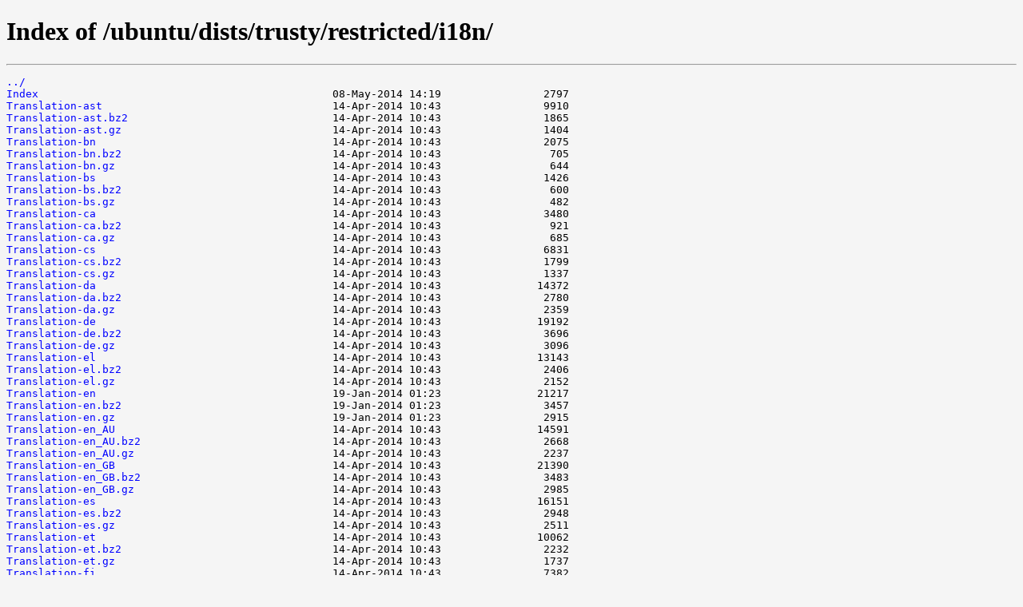

--- FILE ---
content_type: text/html
request_url: http://mirror.neolabs.kz/ubuntu/dists/trusty/restricted/i18n/
body_size: 16415
content:
<!doctype html>
<html>
<head>
  <style type="text/css">
    a, a:active {text-decoration: none; color: blue;}
    a:visited {color: #48468F;}
    a:hover, a:focus {text-decoration: underline; color: red;}
    body {background-color: #F5F5F5;}
    h2 {margin-bottom: 12px;}
    table {margin-left: 12px;}
    th, td { font: 90% monospace; text-align: left;}
    th { font-weight: bold; padding-right: 14px; padding-bottom: 3px;}
    td {padding-right: 14px;}
    td.s, th.s {text-align: right;}
    div.list { background-color: white; border-top: 1px solid #646464; border-bottom: 1px solid #646464; padding-top: 10px; padding-bottom: 14px;}
    div.foot { font: 90% monospace; color: #787878; padding-top: 4px;}
  </style>  
</head>
<html>
<head><title>Index of /ubuntu/dists/trusty/restricted/i18n/</title></head>
<body>
<h1>Index of /ubuntu/dists/trusty/restricted/i18n/</h1><hr><pre><a href="../">../</a>
<a href="Index">Index</a>                                              08-May-2014 14:19                2797
<a href="Translation-ast">Translation-ast</a>                                    14-Apr-2014 10:43                9910
<a href="Translation-ast.bz2">Translation-ast.bz2</a>                                14-Apr-2014 10:43                1865
<a href="Translation-ast.gz">Translation-ast.gz</a>                                 14-Apr-2014 10:43                1404
<a href="Translation-bn">Translation-bn</a>                                     14-Apr-2014 10:43                2075
<a href="Translation-bn.bz2">Translation-bn.bz2</a>                                 14-Apr-2014 10:43                 705
<a href="Translation-bn.gz">Translation-bn.gz</a>                                  14-Apr-2014 10:43                 644
<a href="Translation-bs">Translation-bs</a>                                     14-Apr-2014 10:43                1426
<a href="Translation-bs.bz2">Translation-bs.bz2</a>                                 14-Apr-2014 10:43                 600
<a href="Translation-bs.gz">Translation-bs.gz</a>                                  14-Apr-2014 10:43                 482
<a href="Translation-ca">Translation-ca</a>                                     14-Apr-2014 10:43                3480
<a href="Translation-ca.bz2">Translation-ca.bz2</a>                                 14-Apr-2014 10:43                 921
<a href="Translation-ca.gz">Translation-ca.gz</a>                                  14-Apr-2014 10:43                 685
<a href="Translation-cs">Translation-cs</a>                                     14-Apr-2014 10:43                6831
<a href="Translation-cs.bz2">Translation-cs.bz2</a>                                 14-Apr-2014 10:43                1799
<a href="Translation-cs.gz">Translation-cs.gz</a>                                  14-Apr-2014 10:43                1337
<a href="Translation-da">Translation-da</a>                                     14-Apr-2014 10:43               14372
<a href="Translation-da.bz2">Translation-da.bz2</a>                                 14-Apr-2014 10:43                2780
<a href="Translation-da.gz">Translation-da.gz</a>                                  14-Apr-2014 10:43                2359
<a href="Translation-de">Translation-de</a>                                     14-Apr-2014 10:43               19192
<a href="Translation-de.bz2">Translation-de.bz2</a>                                 14-Apr-2014 10:43                3696
<a href="Translation-de.gz">Translation-de.gz</a>                                  14-Apr-2014 10:43                3096
<a href="Translation-el">Translation-el</a>                                     14-Apr-2014 10:43               13143
<a href="Translation-el.bz2">Translation-el.bz2</a>                                 14-Apr-2014 10:43                2406
<a href="Translation-el.gz">Translation-el.gz</a>                                  14-Apr-2014 10:43                2152
<a href="Translation-en">Translation-en</a>                                     19-Jan-2014 01:23               21217
<a href="Translation-en.bz2">Translation-en.bz2</a>                                 19-Jan-2014 01:23                3457
<a href="Translation-en.gz">Translation-en.gz</a>                                  19-Jan-2014 01:23                2915
<a href="Translation-en_AU">Translation-en_AU</a>                                  14-Apr-2014 10:43               14591
<a href="Translation-en_AU.bz2">Translation-en_AU.bz2</a>                              14-Apr-2014 10:43                2668
<a href="Translation-en_AU.gz">Translation-en_AU.gz</a>                               14-Apr-2014 10:43                2237
<a href="Translation-en_GB">Translation-en_GB</a>                                  14-Apr-2014 10:43               21390
<a href="Translation-en_GB.bz2">Translation-en_GB.bz2</a>                              14-Apr-2014 10:43                3483
<a href="Translation-en_GB.gz">Translation-en_GB.gz</a>                               14-Apr-2014 10:43                2985
<a href="Translation-es">Translation-es</a>                                     14-Apr-2014 10:43               16151
<a href="Translation-es.bz2">Translation-es.bz2</a>                                 14-Apr-2014 10:43                2948
<a href="Translation-es.gz">Translation-es.gz</a>                                  14-Apr-2014 10:43                2511
<a href="Translation-et">Translation-et</a>                                     14-Apr-2014 10:43               10062
<a href="Translation-et.bz2">Translation-et.bz2</a>                                 14-Apr-2014 10:43                2232
<a href="Translation-et.gz">Translation-et.gz</a>                                  14-Apr-2014 10:43                1737
<a href="Translation-fi">Translation-fi</a>                                     14-Apr-2014 10:43                7382
<a href="Translation-fi.bz2">Translation-fi.bz2</a>                                 14-Apr-2014 10:43                1816
<a href="Translation-fi.gz">Translation-fi.gz</a>                                  14-Apr-2014 10:43                1353
<a href="Translation-fr">Translation-fr</a>                                     14-Apr-2014 10:43               23991
<a href="Translation-fr.bz2">Translation-fr.bz2</a>                                 14-Apr-2014 10:43                3879
<a href="Translation-fr.gz">Translation-fr.gz</a>                                  14-Apr-2014 10:43                3331
<a href="Translation-gl">Translation-gl</a>                                     14-Apr-2014 10:43               16803
<a href="Translation-gl.bz2">Translation-gl.bz2</a>                                 14-Apr-2014 10:43                3016
<a href="Translation-gl.gz">Translation-gl.gz</a>                                  14-Apr-2014 10:43                2610
<a href="Translation-he">Translation-he</a>                                     14-Apr-2014 10:43                3027
<a href="Translation-he.bz2">Translation-he.bz2</a>                                 14-Apr-2014 10:43                 840
<a href="Translation-he.gz">Translation-he.gz</a>                                  14-Apr-2014 10:43                 641
<a href="Translation-hu">Translation-hu</a>                                     14-Apr-2014 10:43               11540
<a href="Translation-hu.bz2">Translation-hu.bz2</a>                                 14-Apr-2014 10:43                2421
<a href="Translation-hu.gz">Translation-hu.gz</a>                                  14-Apr-2014 10:43                1890
<a href="Translation-id">Translation-id</a>                                     14-Apr-2014 10:43                9388
<a href="Translation-id.bz2">Translation-id.bz2</a>                                 14-Apr-2014 10:43                1813
<a href="Translation-id.gz">Translation-id.gz</a>                                  14-Apr-2014 10:43                1368
<a href="Translation-it">Translation-it</a>                                     14-Apr-2014 10:43               15600
<a href="Translation-it.bz2">Translation-it.bz2</a>                                 14-Apr-2014 10:43                2922
<a href="Translation-it.gz">Translation-it.gz</a>                                  14-Apr-2014 10:43                2437
<a href="Translation-ja">Translation-ja</a>                                     14-Apr-2014 10:43                1420
<a href="Translation-ja.bz2">Translation-ja.bz2</a>                                 14-Apr-2014 10:43                 480
<a href="Translation-ja.gz">Translation-ja.gz</a>                                  14-Apr-2014 10:43                 384
<a href="Translation-ko">Translation-ko</a>                                     14-Apr-2014 10:43                1125
<a href="Translation-ko.bz2">Translation-ko.bz2</a>                                 14-Apr-2014 10:43                 716
<a href="Translation-ko.gz">Translation-ko.gz</a>                                  14-Apr-2014 10:43                 675
<a href="Translation-lv">Translation-lv</a>                                     14-Apr-2014 10:43                 351
<a href="Translation-lv.bz2">Translation-lv.bz2</a>                                 14-Apr-2014 10:43                 276
<a href="Translation-lv.gz">Translation-lv.gz</a>                                  14-Apr-2014 10:43                 254
<a href="Translation-ms">Translation-ms</a>                                     14-Apr-2014 10:43               11770
<a href="Translation-ms.bz2">Translation-ms.bz2</a>                                 14-Apr-2014 10:43                2484
<a href="Translation-ms.gz">Translation-ms.gz</a>                                  14-Apr-2014 10:43                1968
<a href="Translation-my">Translation-my</a>                                     14-Apr-2014 10:43                2677
<a href="Translation-my.bz2">Translation-my.bz2</a>                                 14-Apr-2014 10:43                 986
<a href="Translation-my.gz">Translation-my.gz</a>                                  14-Apr-2014 10:43                 821
<a href="Translation-nb">Translation-nb</a>                                     14-Apr-2014 10:43                6127
<a href="Translation-nb.bz2">Translation-nb.bz2</a>                                 14-Apr-2014 10:43                1547
<a href="Translation-nb.gz">Translation-nb.gz</a>                                  14-Apr-2014 10:43                1132
<a href="Translation-nl">Translation-nl</a>                                     14-Apr-2014 10:43               11282
<a href="Translation-nl.bz2">Translation-nl.bz2</a>                                 14-Apr-2014 10:43                2331
<a href="Translation-nl.gz">Translation-nl.gz</a>                                  14-Apr-2014 10:43                1812
<a href="Translation-oc">Translation-oc</a>                                     14-Apr-2014 10:43                4203
<a href="Translation-oc.bz2">Translation-oc.bz2</a>                                 14-Apr-2014 10:43                1521
<a href="Translation-oc.gz">Translation-oc.gz</a>                                  14-Apr-2014 10:43                1289
<a href="Translation-pl">Translation-pl</a>                                     14-Apr-2014 10:43               11803
<a href="Translation-pl.bz2">Translation-pl.bz2</a>                                 14-Apr-2014 10:43                2538
<a href="Translation-pl.gz">Translation-pl.gz</a>                                  14-Apr-2014 10:43                1954
<a href="Translation-pt">Translation-pt</a>                                     14-Apr-2014 10:43               12044
<a href="Translation-pt.bz2">Translation-pt.bz2</a>                                 14-Apr-2014 10:43                2504
<a href="Translation-pt.gz">Translation-pt.gz</a>                                  14-Apr-2014 10:43                2010
<a href="Translation-pt_BR">Translation-pt_BR</a>                                  14-Apr-2014 10:43               11865
<a href="Translation-pt_BR.bz2">Translation-pt_BR.bz2</a>                              14-Apr-2014 10:43                2431
<a href="Translation-pt_BR.gz">Translation-pt_BR.gz</a>                               14-Apr-2014 10:43                1896
<a href="Translation-ru">Translation-ru</a>                                     14-Apr-2014 10:43               21143
<a href="Translation-ru.bz2">Translation-ru.bz2</a>                                 14-Apr-2014 10:43                3139
<a href="Translation-ru.gz">Translation-ru.gz</a>                                  14-Apr-2014 10:43                3055
<a href="Translation-sk">Translation-sk</a>                                     14-Apr-2014 10:43                4029
<a href="Translation-sk.bz2">Translation-sk.bz2</a>                                 14-Apr-2014 10:43                1384
<a href="Translation-sk.gz">Translation-sk.gz</a>                                  14-Apr-2014 10:43                1114
<a href="Translation-sl">Translation-sl</a>                                     14-Apr-2014 10:43               11034
<a href="Translation-sl.bz2">Translation-sl.bz2</a>                                 14-Apr-2014 10:43                2368
<a href="Translation-sl.gz">Translation-sl.gz</a>                                  14-Apr-2014 10:43                1852
<a href="Translation-sr">Translation-sr</a>                                     14-Apr-2014 10:43               16987
<a href="Translation-sr.bz2">Translation-sr.bz2</a>                                 14-Apr-2014 10:43                2512
<a href="Translation-sr.gz">Translation-sr.gz</a>                                  14-Apr-2014 10:43                2243
<a href="Translation-sv">Translation-sv</a>                                     14-Apr-2014 10:43                7643
<a href="Translation-sv.bz2">Translation-sv.bz2</a>                                 14-Apr-2014 10:43                1839
<a href="Translation-sv.gz">Translation-sv.gz</a>                                  14-Apr-2014 10:43                1444
<a href="Translation-tr">Translation-tr</a>                                     14-Apr-2014 10:43               22146
<a href="Translation-tr.bz2">Translation-tr.bz2</a>                                 14-Apr-2014 10:43                3789
<a href="Translation-tr.gz">Translation-tr.gz</a>                                  14-Apr-2014 10:43                3279
<a href="Translation-uk">Translation-uk</a>                                     14-Apr-2014 10:43               12673
<a href="Translation-uk.bz2">Translation-uk.bz2</a>                                 14-Apr-2014 10:43                2331
<a href="Translation-uk.gz">Translation-uk.gz</a>                                  14-Apr-2014 10:43                2047
<a href="Translation-vi">Translation-vi</a>                                     14-Apr-2014 10:43                 409
<a href="Translation-vi.bz2">Translation-vi.bz2</a>                                 14-Apr-2014 10:43                 339
<a href="Translation-vi.gz">Translation-vi.gz</a>                                  14-Apr-2014 10:43                 309
<a href="Translation-zh_CN">Translation-zh_CN</a>                                  14-Apr-2014 10:43               10198
<a href="Translation-zh_CN.bz2">Translation-zh_CN.bz2</a>                              14-Apr-2014 10:43                2390
<a href="Translation-zh_CN.gz">Translation-zh_CN.gz</a>                               14-Apr-2014 10:43                1954
<a href="Translation-zh_HK">Translation-zh_HK</a>                                  14-Apr-2014 10:43                 767
<a href="Translation-zh_HK.bz2">Translation-zh_HK.bz2</a>                              14-Apr-2014 10:43                 556
<a href="Translation-zh_HK.gz">Translation-zh_HK.gz</a>                               14-Apr-2014 10:43                 504
<a href="Translation-zh_TW">Translation-zh_TW</a>                                  14-Apr-2014 10:43               10892
<a href="Translation-zh_TW.bz2">Translation-zh_TW.bz2</a>                              14-Apr-2014 10:43                2790
<a href="Translation-zh_TW.gz">Translation-zh_TW.gz</a>                               14-Apr-2014 10:43                2380
</pre><hr></body>
</html>
